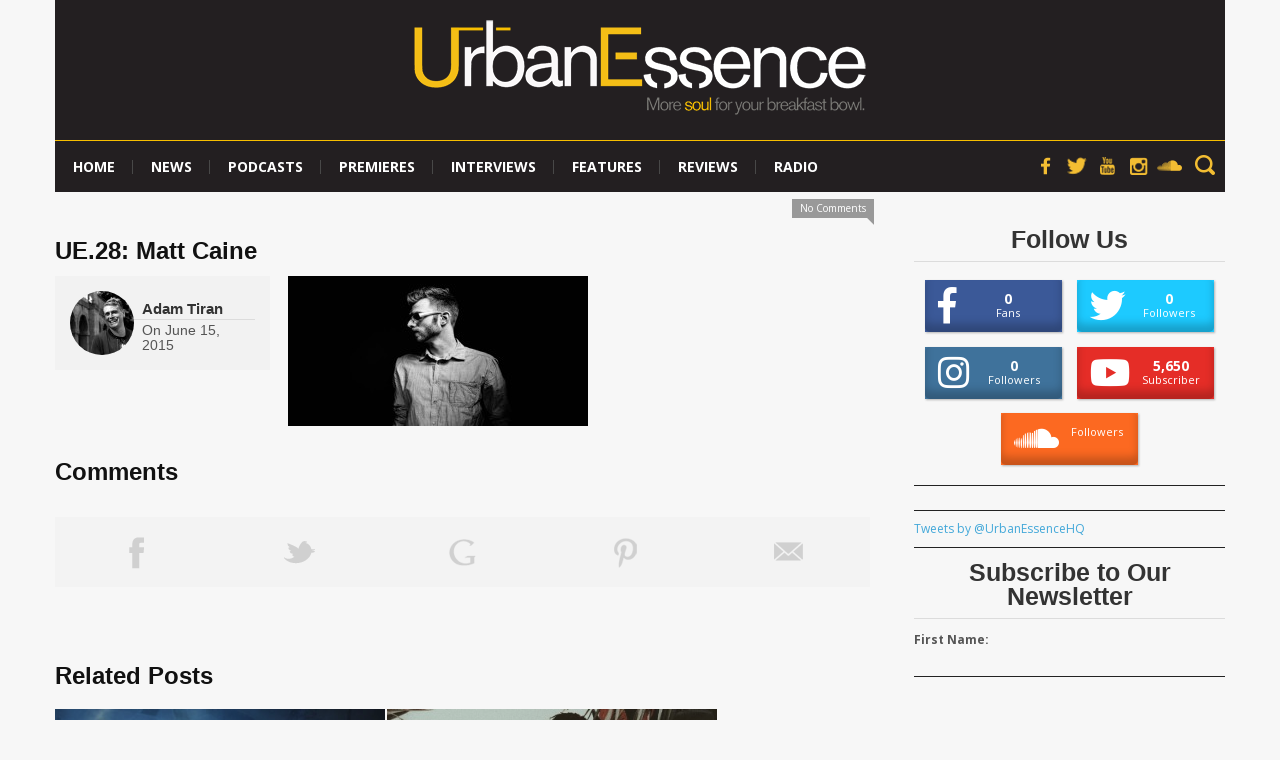

--- FILE ---
content_type: text/html; charset=UTF-8
request_url: http://www.urbanessence.net/podcasts/ue-28-matt-caine/attachment/11357306_1596105080629715_7072920638678035869_o/
body_size: 14849
content:
<!DOCTYPE html>
<!--[if IE 6]>
<html id="ie6" lang="en-US">
<![endif]-->
<!--[if IE 7]>
<html id="ie7" lang="en-US">
<![endif]-->
<!--[if IE 8]>
<html id="ie8" lang="en-US">
<![endif]-->
<!--[if !(IE 6) | !(IE 7) | !(IE 8)  ]><!-->
<html lang="en-US">
<!--<![endif]-->
<head>
<!-- Basic Page Needs
  ================================================== -->
<meta http-equiv="Content-Type" content="text/html; charset=UTF-8" />


    <!-- Embed Google Web Fonts Via API -->
    <script type="text/javascript">
          WebFontConfig = {
            google: { families: [
                    "Droid Sans::cyrillic,latin",
                    "Droid Sans::cyrillic,latin",
                    "Open Sans::cyrillic,latin",
                    "Droid Sans::cyrillic,latin",
                    "Droid Sans::cyrillic,latin"] }
          };
          (function() {
            var wf = document.createElement('script');
            wf.src = ('https:' == document.location.protocol ? 'https' : 'http') +
                '://ajax.googleapis.com/ajax/libs/webfont/1/webfont.js';
            wf.type = 'text/javascript';
            wf.async = 'true';
            var s = document.getElementsByTagName('script')[0];
            s.parentNode.insertBefore(wf, s);
          })();
    </script>

<!--Site Layout -->
<meta name='robots' content='index, follow, max-image-preview:large, max-snippet:-1, max-video-preview:-1' />
	<style>img:is([sizes="auto" i], [sizes^="auto," i]) { contain-intrinsic-size: 3000px 1500px }</style>
	
	<!-- This site is optimized with the Yoast SEO plugin v24.9 - https://yoast.com/wordpress/plugins/seo/ -->
	<title>UE.28: Matt Caine</title>
	<link rel="canonical" href="http://www.urbanessence.net/podcasts/ue-28-matt-caine/attachment/11357306_1596105080629715_7072920638678035869_o/" />
	<meta property="og:locale" content="en_US" />
	<meta property="og:type" content="article" />
	<meta property="og:title" content="UE.28: Matt Caine" />
	<meta property="og:description" content="CommentsRead More" />
	<meta property="og:url" content="http://www.urbanessence.net/podcasts/ue-28-matt-caine/attachment/11357306_1596105080629715_7072920638678035869_o/" />
	<meta property="article:publisher" content="https://www.facebook.com/urbanessencemusic" />
	<meta property="og:image" content="http://www.urbanessence.net/podcasts/ue-28-matt-caine/attachment/11357306_1596105080629715_7072920638678035869_o" />
	<meta property="og:image:width" content="650" />
	<meta property="og:image:height" content="325" />
	<meta property="og:image:type" content="image/jpeg" />
	<meta name="twitter:card" content="summary_large_image" />
	<meta name="twitter:site" content="@UrbanEssenceHQ" />
	<script type="application/ld+json" class="yoast-schema-graph">{"@context":"https://schema.org","@graph":[{"@type":"WebPage","@id":"http://www.urbanessence.net/podcasts/ue-28-matt-caine/attachment/11357306_1596105080629715_7072920638678035869_o/","url":"http://www.urbanessence.net/podcasts/ue-28-matt-caine/attachment/11357306_1596105080629715_7072920638678035869_o/","name":"UE.28: Matt Caine","isPartOf":{"@id":"http://www.urbanessence.net/#website"},"primaryImageOfPage":{"@id":"http://www.urbanessence.net/podcasts/ue-28-matt-caine/attachment/11357306_1596105080629715_7072920638678035869_o/#primaryimage"},"image":{"@id":"http://www.urbanessence.net/podcasts/ue-28-matt-caine/attachment/11357306_1596105080629715_7072920638678035869_o/#primaryimage"},"thumbnailUrl":"http://www.urbanessence.net/wp-content/uploads/2015/06/11357306_1596105080629715_7072920638678035869_o.jpg","datePublished":"2015-06-15T21:17:18+00:00","breadcrumb":{"@id":"http://www.urbanessence.net/podcasts/ue-28-matt-caine/attachment/11357306_1596105080629715_7072920638678035869_o/#breadcrumb"},"inLanguage":"en-US","potentialAction":[{"@type":"ReadAction","target":["http://www.urbanessence.net/podcasts/ue-28-matt-caine/attachment/11357306_1596105080629715_7072920638678035869_o/"]}]},{"@type":"ImageObject","inLanguage":"en-US","@id":"http://www.urbanessence.net/podcasts/ue-28-matt-caine/attachment/11357306_1596105080629715_7072920638678035869_o/#primaryimage","url":"http://www.urbanessence.net/wp-content/uploads/2015/06/11357306_1596105080629715_7072920638678035869_o.jpg","contentUrl":"http://www.urbanessence.net/wp-content/uploads/2015/06/11357306_1596105080629715_7072920638678035869_o.jpg","width":650,"height":325},{"@type":"BreadcrumbList","@id":"http://www.urbanessence.net/podcasts/ue-28-matt-caine/attachment/11357306_1596105080629715_7072920638678035869_o/#breadcrumb","itemListElement":[{"@type":"ListItem","position":1,"name":"Urban Essence","item":"http://www.urbanessence.net/"},{"@type":"ListItem","position":2,"name":"UE.28: Matt Caine","item":"http://www.urbanessence.net/podcasts/ue-28-matt-caine/"},{"@type":"ListItem","position":3,"name":"UE.28: Matt Caine"}]},{"@type":"WebSite","@id":"http://www.urbanessence.net/#website","url":"http://www.urbanessence.net/","name":"","description":"","potentialAction":[{"@type":"SearchAction","target":{"@type":"EntryPoint","urlTemplate":"http://www.urbanessence.net/?s={search_term_string}"},"query-input":{"@type":"PropertyValueSpecification","valueRequired":true,"valueName":"search_term_string"}}],"inLanguage":"en-US"}]}</script>
	<!-- / Yoast SEO plugin. -->


<link rel='dns-prefetch' href='//fonts.googleapis.com' />
<link rel="alternate" type="application/rss+xml" title=" &raquo; Feed" href="http://www.urbanessence.net/feed/" />
<link rel="alternate" type="application/rss+xml" title=" &raquo; Comments Feed" href="http://www.urbanessence.net/comments/feed/" />
<script type="text/javascript" id="wpp-js" src="http://www.urbanessence.net/wp-content/plugins/wordpress-popular-posts/assets/js/wpp.min.js?ver=7.3.1" data-sampling="0" data-sampling-rate="100" data-api-url="http://www.urbanessence.net/wp-json/wordpress-popular-posts" data-post-id="2844" data-token="6bd1bf9adf" data-lang="0" data-debug="0"></script>
<link rel="alternate" type="application/rss+xml" title=" &raquo; UE.28: Matt Caine Comments Feed" href="http://www.urbanessence.net/podcasts/ue-28-matt-caine/attachment/11357306_1596105080629715_7072920638678035869_o/feed/" />
<script type="text/javascript">
/* <![CDATA[ */
window._wpemojiSettings = {"baseUrl":"https:\/\/s.w.org\/images\/core\/emoji\/16.0.1\/72x72\/","ext":".png","svgUrl":"https:\/\/s.w.org\/images\/core\/emoji\/16.0.1\/svg\/","svgExt":".svg","source":{"concatemoji":"http:\/\/www.urbanessence.net\/wp-includes\/js\/wp-emoji-release.min.js?ver=6.8.3"}};
/*! This file is auto-generated */
!function(s,n){var o,i,e;function c(e){try{var t={supportTests:e,timestamp:(new Date).valueOf()};sessionStorage.setItem(o,JSON.stringify(t))}catch(e){}}function p(e,t,n){e.clearRect(0,0,e.canvas.width,e.canvas.height),e.fillText(t,0,0);var t=new Uint32Array(e.getImageData(0,0,e.canvas.width,e.canvas.height).data),a=(e.clearRect(0,0,e.canvas.width,e.canvas.height),e.fillText(n,0,0),new Uint32Array(e.getImageData(0,0,e.canvas.width,e.canvas.height).data));return t.every(function(e,t){return e===a[t]})}function u(e,t){e.clearRect(0,0,e.canvas.width,e.canvas.height),e.fillText(t,0,0);for(var n=e.getImageData(16,16,1,1),a=0;a<n.data.length;a++)if(0!==n.data[a])return!1;return!0}function f(e,t,n,a){switch(t){case"flag":return n(e,"\ud83c\udff3\ufe0f\u200d\u26a7\ufe0f","\ud83c\udff3\ufe0f\u200b\u26a7\ufe0f")?!1:!n(e,"\ud83c\udde8\ud83c\uddf6","\ud83c\udde8\u200b\ud83c\uddf6")&&!n(e,"\ud83c\udff4\udb40\udc67\udb40\udc62\udb40\udc65\udb40\udc6e\udb40\udc67\udb40\udc7f","\ud83c\udff4\u200b\udb40\udc67\u200b\udb40\udc62\u200b\udb40\udc65\u200b\udb40\udc6e\u200b\udb40\udc67\u200b\udb40\udc7f");case"emoji":return!a(e,"\ud83e\udedf")}return!1}function g(e,t,n,a){var r="undefined"!=typeof WorkerGlobalScope&&self instanceof WorkerGlobalScope?new OffscreenCanvas(300,150):s.createElement("canvas"),o=r.getContext("2d",{willReadFrequently:!0}),i=(o.textBaseline="top",o.font="600 32px Arial",{});return e.forEach(function(e){i[e]=t(o,e,n,a)}),i}function t(e){var t=s.createElement("script");t.src=e,t.defer=!0,s.head.appendChild(t)}"undefined"!=typeof Promise&&(o="wpEmojiSettingsSupports",i=["flag","emoji"],n.supports={everything:!0,everythingExceptFlag:!0},e=new Promise(function(e){s.addEventListener("DOMContentLoaded",e,{once:!0})}),new Promise(function(t){var n=function(){try{var e=JSON.parse(sessionStorage.getItem(o));if("object"==typeof e&&"number"==typeof e.timestamp&&(new Date).valueOf()<e.timestamp+604800&&"object"==typeof e.supportTests)return e.supportTests}catch(e){}return null}();if(!n){if("undefined"!=typeof Worker&&"undefined"!=typeof OffscreenCanvas&&"undefined"!=typeof URL&&URL.createObjectURL&&"undefined"!=typeof Blob)try{var e="postMessage("+g.toString()+"("+[JSON.stringify(i),f.toString(),p.toString(),u.toString()].join(",")+"));",a=new Blob([e],{type:"text/javascript"}),r=new Worker(URL.createObjectURL(a),{name:"wpTestEmojiSupports"});return void(r.onmessage=function(e){c(n=e.data),r.terminate(),t(n)})}catch(e){}c(n=g(i,f,p,u))}t(n)}).then(function(e){for(var t in e)n.supports[t]=e[t],n.supports.everything=n.supports.everything&&n.supports[t],"flag"!==t&&(n.supports.everythingExceptFlag=n.supports.everythingExceptFlag&&n.supports[t]);n.supports.everythingExceptFlag=n.supports.everythingExceptFlag&&!n.supports.flag,n.DOMReady=!1,n.readyCallback=function(){n.DOMReady=!0}}).then(function(){return e}).then(function(){var e;n.supports.everything||(n.readyCallback(),(e=n.source||{}).concatemoji?t(e.concatemoji):e.wpemoji&&e.twemoji&&(t(e.twemoji),t(e.wpemoji)))}))}((window,document),window._wpemojiSettings);
/* ]]> */
</script>
<link rel='stylesheet' id='flick-css' href='http://www.urbanessence.net/wp-content/plugins/mailchimp/assets/css/flick/flick.css?ver=1.7.0' type='text/css' media='all' />
<link rel='stylesheet' id='mailchimp_sf_main_css-css' href='http://www.urbanessence.net/?mcsf_action=main_css&#038;ver=1.7.0' type='text/css' media='all' />
<style id='wp-emoji-styles-inline-css' type='text/css'>

	img.wp-smiley, img.emoji {
		display: inline !important;
		border: none !important;
		box-shadow: none !important;
		height: 1em !important;
		width: 1em !important;
		margin: 0 0.07em !important;
		vertical-align: -0.1em !important;
		background: none !important;
		padding: 0 !important;
	}
</style>
<link rel='stylesheet' id='wp-block-library-css' href='http://www.urbanessence.net/wp-includes/css/dist/block-library/style.min.css?ver=6.8.3' type='text/css' media='all' />
<style id='classic-theme-styles-inline-css' type='text/css'>
/*! This file is auto-generated */
.wp-block-button__link{color:#fff;background-color:#32373c;border-radius:9999px;box-shadow:none;text-decoration:none;padding:calc(.667em + 2px) calc(1.333em + 2px);font-size:1.125em}.wp-block-file__button{background:#32373c;color:#fff;text-decoration:none}
</style>
<style id='global-styles-inline-css' type='text/css'>
:root{--wp--preset--aspect-ratio--square: 1;--wp--preset--aspect-ratio--4-3: 4/3;--wp--preset--aspect-ratio--3-4: 3/4;--wp--preset--aspect-ratio--3-2: 3/2;--wp--preset--aspect-ratio--2-3: 2/3;--wp--preset--aspect-ratio--16-9: 16/9;--wp--preset--aspect-ratio--9-16: 9/16;--wp--preset--color--black: #000000;--wp--preset--color--cyan-bluish-gray: #abb8c3;--wp--preset--color--white: #ffffff;--wp--preset--color--pale-pink: #f78da7;--wp--preset--color--vivid-red: #cf2e2e;--wp--preset--color--luminous-vivid-orange: #ff6900;--wp--preset--color--luminous-vivid-amber: #fcb900;--wp--preset--color--light-green-cyan: #7bdcb5;--wp--preset--color--vivid-green-cyan: #00d084;--wp--preset--color--pale-cyan-blue: #8ed1fc;--wp--preset--color--vivid-cyan-blue: #0693e3;--wp--preset--color--vivid-purple: #9b51e0;--wp--preset--gradient--vivid-cyan-blue-to-vivid-purple: linear-gradient(135deg,rgba(6,147,227,1) 0%,rgb(155,81,224) 100%);--wp--preset--gradient--light-green-cyan-to-vivid-green-cyan: linear-gradient(135deg,rgb(122,220,180) 0%,rgb(0,208,130) 100%);--wp--preset--gradient--luminous-vivid-amber-to-luminous-vivid-orange: linear-gradient(135deg,rgba(252,185,0,1) 0%,rgba(255,105,0,1) 100%);--wp--preset--gradient--luminous-vivid-orange-to-vivid-red: linear-gradient(135deg,rgba(255,105,0,1) 0%,rgb(207,46,46) 100%);--wp--preset--gradient--very-light-gray-to-cyan-bluish-gray: linear-gradient(135deg,rgb(238,238,238) 0%,rgb(169,184,195) 100%);--wp--preset--gradient--cool-to-warm-spectrum: linear-gradient(135deg,rgb(74,234,220) 0%,rgb(151,120,209) 20%,rgb(207,42,186) 40%,rgb(238,44,130) 60%,rgb(251,105,98) 80%,rgb(254,248,76) 100%);--wp--preset--gradient--blush-light-purple: linear-gradient(135deg,rgb(255,206,236) 0%,rgb(152,150,240) 100%);--wp--preset--gradient--blush-bordeaux: linear-gradient(135deg,rgb(254,205,165) 0%,rgb(254,45,45) 50%,rgb(107,0,62) 100%);--wp--preset--gradient--luminous-dusk: linear-gradient(135deg,rgb(255,203,112) 0%,rgb(199,81,192) 50%,rgb(65,88,208) 100%);--wp--preset--gradient--pale-ocean: linear-gradient(135deg,rgb(255,245,203) 0%,rgb(182,227,212) 50%,rgb(51,167,181) 100%);--wp--preset--gradient--electric-grass: linear-gradient(135deg,rgb(202,248,128) 0%,rgb(113,206,126) 100%);--wp--preset--gradient--midnight: linear-gradient(135deg,rgb(2,3,129) 0%,rgb(40,116,252) 100%);--wp--preset--font-size--small: 13px;--wp--preset--font-size--medium: 20px;--wp--preset--font-size--large: 36px;--wp--preset--font-size--x-large: 42px;--wp--preset--spacing--20: 0.44rem;--wp--preset--spacing--30: 0.67rem;--wp--preset--spacing--40: 1rem;--wp--preset--spacing--50: 1.5rem;--wp--preset--spacing--60: 2.25rem;--wp--preset--spacing--70: 3.38rem;--wp--preset--spacing--80: 5.06rem;--wp--preset--shadow--natural: 6px 6px 9px rgba(0, 0, 0, 0.2);--wp--preset--shadow--deep: 12px 12px 50px rgba(0, 0, 0, 0.4);--wp--preset--shadow--sharp: 6px 6px 0px rgba(0, 0, 0, 0.2);--wp--preset--shadow--outlined: 6px 6px 0px -3px rgba(255, 255, 255, 1), 6px 6px rgba(0, 0, 0, 1);--wp--preset--shadow--crisp: 6px 6px 0px rgba(0, 0, 0, 1);}:where(.is-layout-flex){gap: 0.5em;}:where(.is-layout-grid){gap: 0.5em;}body .is-layout-flex{display: flex;}.is-layout-flex{flex-wrap: wrap;align-items: center;}.is-layout-flex > :is(*, div){margin: 0;}body .is-layout-grid{display: grid;}.is-layout-grid > :is(*, div){margin: 0;}:where(.wp-block-columns.is-layout-flex){gap: 2em;}:where(.wp-block-columns.is-layout-grid){gap: 2em;}:where(.wp-block-post-template.is-layout-flex){gap: 1.25em;}:where(.wp-block-post-template.is-layout-grid){gap: 1.25em;}.has-black-color{color: var(--wp--preset--color--black) !important;}.has-cyan-bluish-gray-color{color: var(--wp--preset--color--cyan-bluish-gray) !important;}.has-white-color{color: var(--wp--preset--color--white) !important;}.has-pale-pink-color{color: var(--wp--preset--color--pale-pink) !important;}.has-vivid-red-color{color: var(--wp--preset--color--vivid-red) !important;}.has-luminous-vivid-orange-color{color: var(--wp--preset--color--luminous-vivid-orange) !important;}.has-luminous-vivid-amber-color{color: var(--wp--preset--color--luminous-vivid-amber) !important;}.has-light-green-cyan-color{color: var(--wp--preset--color--light-green-cyan) !important;}.has-vivid-green-cyan-color{color: var(--wp--preset--color--vivid-green-cyan) !important;}.has-pale-cyan-blue-color{color: var(--wp--preset--color--pale-cyan-blue) !important;}.has-vivid-cyan-blue-color{color: var(--wp--preset--color--vivid-cyan-blue) !important;}.has-vivid-purple-color{color: var(--wp--preset--color--vivid-purple) !important;}.has-black-background-color{background-color: var(--wp--preset--color--black) !important;}.has-cyan-bluish-gray-background-color{background-color: var(--wp--preset--color--cyan-bluish-gray) !important;}.has-white-background-color{background-color: var(--wp--preset--color--white) !important;}.has-pale-pink-background-color{background-color: var(--wp--preset--color--pale-pink) !important;}.has-vivid-red-background-color{background-color: var(--wp--preset--color--vivid-red) !important;}.has-luminous-vivid-orange-background-color{background-color: var(--wp--preset--color--luminous-vivid-orange) !important;}.has-luminous-vivid-amber-background-color{background-color: var(--wp--preset--color--luminous-vivid-amber) !important;}.has-light-green-cyan-background-color{background-color: var(--wp--preset--color--light-green-cyan) !important;}.has-vivid-green-cyan-background-color{background-color: var(--wp--preset--color--vivid-green-cyan) !important;}.has-pale-cyan-blue-background-color{background-color: var(--wp--preset--color--pale-cyan-blue) !important;}.has-vivid-cyan-blue-background-color{background-color: var(--wp--preset--color--vivid-cyan-blue) !important;}.has-vivid-purple-background-color{background-color: var(--wp--preset--color--vivid-purple) !important;}.has-black-border-color{border-color: var(--wp--preset--color--black) !important;}.has-cyan-bluish-gray-border-color{border-color: var(--wp--preset--color--cyan-bluish-gray) !important;}.has-white-border-color{border-color: var(--wp--preset--color--white) !important;}.has-pale-pink-border-color{border-color: var(--wp--preset--color--pale-pink) !important;}.has-vivid-red-border-color{border-color: var(--wp--preset--color--vivid-red) !important;}.has-luminous-vivid-orange-border-color{border-color: var(--wp--preset--color--luminous-vivid-orange) !important;}.has-luminous-vivid-amber-border-color{border-color: var(--wp--preset--color--luminous-vivid-amber) !important;}.has-light-green-cyan-border-color{border-color: var(--wp--preset--color--light-green-cyan) !important;}.has-vivid-green-cyan-border-color{border-color: var(--wp--preset--color--vivid-green-cyan) !important;}.has-pale-cyan-blue-border-color{border-color: var(--wp--preset--color--pale-cyan-blue) !important;}.has-vivid-cyan-blue-border-color{border-color: var(--wp--preset--color--vivid-cyan-blue) !important;}.has-vivid-purple-border-color{border-color: var(--wp--preset--color--vivid-purple) !important;}.has-vivid-cyan-blue-to-vivid-purple-gradient-background{background: var(--wp--preset--gradient--vivid-cyan-blue-to-vivid-purple) !important;}.has-light-green-cyan-to-vivid-green-cyan-gradient-background{background: var(--wp--preset--gradient--light-green-cyan-to-vivid-green-cyan) !important;}.has-luminous-vivid-amber-to-luminous-vivid-orange-gradient-background{background: var(--wp--preset--gradient--luminous-vivid-amber-to-luminous-vivid-orange) !important;}.has-luminous-vivid-orange-to-vivid-red-gradient-background{background: var(--wp--preset--gradient--luminous-vivid-orange-to-vivid-red) !important;}.has-very-light-gray-to-cyan-bluish-gray-gradient-background{background: var(--wp--preset--gradient--very-light-gray-to-cyan-bluish-gray) !important;}.has-cool-to-warm-spectrum-gradient-background{background: var(--wp--preset--gradient--cool-to-warm-spectrum) !important;}.has-blush-light-purple-gradient-background{background: var(--wp--preset--gradient--blush-light-purple) !important;}.has-blush-bordeaux-gradient-background{background: var(--wp--preset--gradient--blush-bordeaux) !important;}.has-luminous-dusk-gradient-background{background: var(--wp--preset--gradient--luminous-dusk) !important;}.has-pale-ocean-gradient-background{background: var(--wp--preset--gradient--pale-ocean) !important;}.has-electric-grass-gradient-background{background: var(--wp--preset--gradient--electric-grass) !important;}.has-midnight-gradient-background{background: var(--wp--preset--gradient--midnight) !important;}.has-small-font-size{font-size: var(--wp--preset--font-size--small) !important;}.has-medium-font-size{font-size: var(--wp--preset--font-size--medium) !important;}.has-large-font-size{font-size: var(--wp--preset--font-size--large) !important;}.has-x-large-font-size{font-size: var(--wp--preset--font-size--x-large) !important;}
:where(.wp-block-post-template.is-layout-flex){gap: 1.25em;}:where(.wp-block-post-template.is-layout-grid){gap: 1.25em;}
:where(.wp-block-columns.is-layout-flex){gap: 2em;}:where(.wp-block-columns.is-layout-grid){gap: 2em;}
:root :where(.wp-block-pullquote){font-size: 1.5em;line-height: 1.6;}
</style>
<link rel='stylesheet' id='fontawesome-five-css-css' href='http://www.urbanessence.net/wp-content/plugins/accesspress-social-counter/css/fontawesome-all.css?ver=1.9.2' type='text/css' media='all' />
<link rel='stylesheet' id='apsc-frontend-css-css' href='http://www.urbanessence.net/wp-content/plugins/accesspress-social-counter/css/frontend.css?ver=1.9.2' type='text/css' media='all' />
<link rel='stylesheet' id='st-widget-css' href='http://www.urbanessence.net/wp-content/plugins/share-this/css/style.css?ver=6.8.3' type='text/css' media='all' />
<link rel='stylesheet' id='googlefonts-css' href='http://fonts.googleapis.com/css?family=Open+Sans:400|Open+Sans:300,300italic,400,400italic,600,600italic,700,700italic,800,800italic&subset=latin' type='text/css' media='all' />
<link rel='stylesheet' id='bigger-picture-css' href='http://www.urbanessence.net/wp-content/plugins/youtube-channel/assets/lib/bigger-picture/css/bigger-picture.min.css?ver=3.25.2' type='text/css' media='all' />
<link rel='stylesheet' id='youtube-channel-css' href='http://www.urbanessence.net/wp-content/plugins/youtube-channel/assets/css/youtube-channel.min.css?ver=3.25.2' type='text/css' media='all' />
<link rel='stylesheet' id='mc4wp-form-themes-css' href='http://www.urbanessence.net/wp-content/plugins/mailchimp-for-wp/assets/css/form-themes.css?ver=4.10.3' type='text/css' media='all' />
<link rel='stylesheet' id='wordpress-popular-posts-css-css' href='http://www.urbanessence.net/wp-content/plugins/wordpress-popular-posts/assets/css/wpp.css?ver=7.3.1' type='text/css' media='all' />
<link rel='stylesheet' id='parent-style-css' href='http://www.urbanessence.net/wp-content/themes/extranews/style.css?ver=6.8.3' type='text/css' media='all' />
<link rel='stylesheet' id='child-style-css' href='http://www.urbanessence.net/wp-content/themes/extranews-child/style.css?ver=6.8.3' type='text/css' media='all' />
<!--[if IE 7]>
<link rel='stylesheet' id='ie7-css' href='http://www.urbanessence.net/wp-content/themes/extranews/css/ie7.css?ver=ie7' type='text/css' media='all' />
<![endif]-->
<!--[if IE 8]>
<link rel='stylesheet' id='ie8-css' href='http://www.urbanessence.net/wp-content/themes/extranews/css/ie8.css?ver=ie8' type='text/css' media='all' />
<![endif]-->
<link rel='stylesheet' id='style-css' href='http://www.urbanessence.net/wp-content/themes/extranews-child/style.css?ver=6.8.3' type='text/css' media='all' />
<style id='style-inline-css' type='text/css'>


/***************Top Margin *******************/
.logo h1 { padding-bottom:35px;
}

.logo h1 { padding-top:35px;
}

/*******************BG Image*******************/
body {

background-repeat:repeat;
background-position:center top;
}
/*******************BG Color*******************/
body {
background-color:#f7f7f7;
}

/*******************Layout Mode*******************/



/****************Button Colors***********************/

.button:hover, a.button:hover, span.more-link a:hover, .cancel-reply p a:hover {

background:#333333!important;
color:#fff;
}

.button, a.button, span.more-link a.more-link, #footer .button, #footer a.button, #footer span.more-link a.more-link, .cancel-reply p a {

background:#f7be00;
color:#fff;
}
.summary, .rating.stars, .rating.points, .rating.percent, .scorebar,
.categories a:hover, .tagcloud a, .single .categories a, .single .sidebar .categories a:hover,
.tabswrap ul.tabs li a.active, .tabswrap ul.tabs li a:hover, #footer .tabswrap ul.tabs li a:hover, #footer .tabswrap ul.tabs li a.active, .sf-menu li a:hover, .sf-menu li.sfHover a,
.pagination a.button.share:hover, #commentsubmit #submit, #cancel-comment-reply-link  {
background:#f7be00;
color:#fff !important;
}

blockquote, .tabswrap .tabpost a:hover, .articleinner h2 a:hover, span.date a:hover {
color:#f7be00 !important;
}

h3.pagetitle, h1.pagetitle, .pagetitlewrap span.description {
border-color:#f7be00;
}

/****************Link Colors***********************/
p a, a {
color:#43A8D9;
}

h1 a:hover, h2 a:hover, h3 a:hover, h4 a:hover, h5 a:hover, p a:hover,
#footer h1 a:hover, #footer h2 a:hover, #footer h3 a:hover, #footer h3 a:hover, #footer h4 a:hover, #footer h5 a:hover, a:hover, #footer a:hover, .blogpost h2 a:hover, .blogpost .smalldetails a:hover {
color:#f7be00;
}

/****************Selection Colors***********************/
::-moz-selection {
background:#f7be00; color:#fff;
}

::selection {
background:#f7be00; color:#fff;
}

::selection {
background:#f7be00; color:#fff;
}

.recent-project:hover {
border-color:#f7be00 !important;
}
/***************Typographic User Values *********************************/

h1, h2, h1 a, h2 a, .blogpost h2 a, h3, .ag_projects_widget h3, h3 a, .aj_projects_widget h3 a, .ajax-select ul.sf-menu a, .pagination .button, .nivo-caption h3.title {
font-family:"Helvetica", arial, sans-serif;font-weight: bold;text-transform:none;
}

h5, h5 a, .widget h3, .widget h2, .widget h4, .reviewbox h4, .reviewbox .score span, .ajax-select a#news_select, .authorposts h4, .widget h4.widget-title {
font-family:"Helvetica", arial, sans-serif;font-weight: bold;text-transform:none !important;
}

h4, h4 a, .footer .note h4, .footer h4.subheadline, .newspost h4, .paginationbutton .button, .articleinner h2.indextitle, .widget .articleinner h2.indextitle, .articleinner h2.indextitle a, .widget artileinner h2.indextitle a {
font-family:"Helvetica", arial, sans-serif;;font-weight: bold !important;text-transform:none !important;
}

.sf-menu a, .ajax-select ul.sf-menu li li a  {
font-family:"Open Sans", arial, sans-serif;font-weight:normal;text-transform:none;
font-size:13px;
}

body, input, p, ul, ol, .button, .ui-tabs-vertical .ui-tabs-nav li a span.text,
.footer p, .footer ul, .footer ol, .footer.button, .credits p,
.credits ul, .credits ol, .credits.button, .footer textarea, .footer input, .testimonial p,
.contactsubmit label, .contactsubmit input[type=text], .contactsubmit textarea, h2 span.date, .articleinner h1,
.articleinner h2, .articleinner h3, .articleinner h4, .articleinner h5, .articleinner h6, .nivo-caption h1,
.nivo-caption h2, .nivo-caption h3, .nivo-caption h4, .nivo-caption h5, .nivo-caption h6, .nivo-caption h1 a,
.nivo-caption h2 a, .nivo-caption h3 a, .nivo-caption h4 a, .nivo-caption h5 a, .nivo-caption h6 a,
#cancel-comment-reply-link {
font-family:"Arial", arial, sans-serif;font-weight:normal;text-transform:none;
}


</style>
<style id='akismet-widget-style-inline-css' type='text/css'>

			.a-stats {
				--akismet-color-mid-green: #357b49;
				--akismet-color-white: #fff;
				--akismet-color-light-grey: #f6f7f7;

				max-width: 350px;
				width: auto;
			}

			.a-stats * {
				all: unset;
				box-sizing: border-box;
			}

			.a-stats strong {
				font-weight: 600;
			}

			.a-stats a.a-stats__link,
			.a-stats a.a-stats__link:visited,
			.a-stats a.a-stats__link:active {
				background: var(--akismet-color-mid-green);
				border: none;
				box-shadow: none;
				border-radius: 8px;
				color: var(--akismet-color-white);
				cursor: pointer;
				display: block;
				font-family: -apple-system, BlinkMacSystemFont, 'Segoe UI', 'Roboto', 'Oxygen-Sans', 'Ubuntu', 'Cantarell', 'Helvetica Neue', sans-serif;
				font-weight: 500;
				padding: 12px;
				text-align: center;
				text-decoration: none;
				transition: all 0.2s ease;
			}

			/* Extra specificity to deal with TwentyTwentyOne focus style */
			.widget .a-stats a.a-stats__link:focus {
				background: var(--akismet-color-mid-green);
				color: var(--akismet-color-white);
				text-decoration: none;
			}

			.a-stats a.a-stats__link:hover {
				filter: brightness(110%);
				box-shadow: 0 4px 12px rgba(0, 0, 0, 0.06), 0 0 2px rgba(0, 0, 0, 0.16);
			}

			.a-stats .count {
				color: var(--akismet-color-white);
				display: block;
				font-size: 1.5em;
				line-height: 1.4;
				padding: 0 13px;
				white-space: nowrap;
			}
		
</style>
<link rel='stylesheet' id='popular-widget-css' href='http://www.urbanessence.net/wp-content/plugins/popular-widget/_css/pop-widget.css?ver=1.7.0' type='text/css' media='all' />
<script type="text/javascript" src="http://www.urbanessence.net/wp-includes/js/jquery/jquery.min.js?ver=3.7.1" id="jquery-core-js"></script>
<script type="text/javascript" src="http://www.urbanessence.net/wp-includes/js/jquery/jquery-migrate.min.js?ver=3.4.1" id="jquery-migrate-js"></script>
<script type="text/javascript" src="http://www.urbanessence.net/wp-content/themes/extranews/js/modernizr.custom.js?ver=2.5.3" id="modernizr-js"></script>
<link rel="https://api.w.org/" href="http://www.urbanessence.net/wp-json/" /><link rel="alternate" title="JSON" type="application/json" href="http://www.urbanessence.net/wp-json/wp/v2/media/2844" /><link rel="EditURI" type="application/rsd+xml" title="RSD" href="http://www.urbanessence.net/xmlrpc.php?rsd" />
<meta name="generator" content="WordPress 6.8.3" />
<link rel='shortlink' href='http://www.urbanessence.net/?p=2844' />
<link rel="alternate" title="oEmbed (JSON)" type="application/json+oembed" href="http://www.urbanessence.net/wp-json/oembed/1.0/embed?url=http%3A%2F%2Fwww.urbanessence.net%2Fpodcasts%2Fue-28-matt-caine%2Fattachment%2F11357306_1596105080629715_7072920638678035869_o%2F" />
<link rel="alternate" title="oEmbed (XML)" type="text/xml+oembed" href="http://www.urbanessence.net/wp-json/oembed/1.0/embed?url=http%3A%2F%2Fwww.urbanessence.net%2Fpodcasts%2Fue-28-matt-caine%2Fattachment%2F11357306_1596105080629715_7072920638678035869_o%2F&#038;format=xml" />
<meta property="fb:app_id" content="455484757880545"/><script type="text/javascript">
	jQuery(function($) {
		$('.date-pick').each(function() {
			var format = $(this).data('format') || 'mm/dd/yyyy';
			format = format.replace(/yyyy/i, 'yy');
			$(this).datepicker({
				autoFocusNextInput: true,
				constrainInput: false,
				changeMonth: true,
				changeYear: true,
				beforeShow: function(input, inst) { $('#ui-datepicker-div').addClass('show'); },
				dateFormat: format.toLowerCase(),
			});
		});
		d = new Date();
		$('.birthdate-pick').each(function() {
			var format = $(this).data('format') || 'mm/dd';
			format = format.replace(/yyyy/i, 'yy');
			$(this).datepicker({
				autoFocusNextInput: true,
				constrainInput: false,
				changeMonth: true,
				changeYear: false,
				minDate: new Date(d.getFullYear(), 1-1, 1),
				maxDate: new Date(d.getFullYear(), 12-1, 31),
				beforeShow: function(input, inst) { $('#ui-datepicker-div').removeClass('show'); },
				dateFormat: format.toLowerCase(),
			});

		});

	});
</script>
<script charset="utf-8" type="text/javascript">var switchTo5x=true;</script><script charset="utf-8" type="text/javascript" src="http://w.sharethis.com/button/buttons.js"></script><script type="text/javascript">stLight.options({publisher:'a8a7f356-9507-46df-9c87-3e971bd3247e'});var st_type='wordpress3.5.1';</script><style type='text/css' media='screen'>
	body{ font-family:"Open Sans", arial, sans-serif;}
	.contact #content {
 font-family: 'Open Sans', arial, serif;
font-weight:400;
font-size:18px;
}
</style>
<!-- fonts delivered by Wordpress Google Fonts, a plugin by Adrian3.com -->            <style id="wpp-loading-animation-styles">@-webkit-keyframes bgslide{from{background-position-x:0}to{background-position-x:-200%}}@keyframes bgslide{from{background-position-x:0}to{background-position-x:-200%}}.wpp-widget-block-placeholder,.wpp-shortcode-placeholder{margin:0 auto;width:60px;height:3px;background:#dd3737;background:linear-gradient(90deg,#dd3737 0%,#571313 10%,#dd3737 100%);background-size:200% auto;border-radius:3px;-webkit-animation:bgslide 1s infinite linear;animation:bgslide 1s infinite linear}</style>
            <!-- All in one Favicon 4.8 --><link rel="shortcut icon" href="http://www.urbanessence.net//wp-content/uploads/2015/10/favicon.ico" />


<!-- Mobile Specific Metas
  ================================================== -->
<meta name="viewport" content="width=device-width, initial-scale=1, maximum-scale=1"/>
  <script>
	jQuery(document).ready(function(){
		jQuery('.search_button').click(function(){
			jQuery('.search_popup').fadeIn('slow');
			jQuery('.search_popup_overlay').fadeIn('slow');
			
		});
		jQuery('.search_close').click(function(){
			jQuery('.search_popup').fadeOut('slow');
			jQuery('.search_popup_overlay').fadeOut('slow');
		});
		jQuery('.search_popup_overlay').click(function(){
			jQuery('.search_popup').fadeOut('slow');
			jQuery('.search_popup_overlay').fadeOut('slow');
		});
	});
  </script>
  
</head>
<body class="attachment wp-singular attachment-template-default single single-attachment postid-2844 attachmentid-2844 attachment-jpeg wp-theme-extranews wp-child-theme-extranews-child chrome">

<noscript>
  <div class="alert">
    <p>Please enable javascript to view this site.</p>
  </div>
</noscript>

<!-- Preload Images
	================================================== -->
<div id="preloaded-images">
  <!-- Icons -->
  <img src="http://www.urbanessence.net/wp-content/themes/extranews/images/icons/social/e_light.png" width="1" height="1" alt="Image" />
  <img src="http://www.urbanessence.net/wp-content/themes/extranews/images/icons/social/fb_light.png" width="1" height="1" alt="Image" />
  <img src="http://www.urbanessence.net/wp-content/themes/extranews/images/icons/social/g_light.png" width="1" height="1" alt="Image" />
  <img src="http://www.urbanessence.net/wp-content/themes/extranews/images/icons/social/p_light.png" width="1" height="1" alt="Image" />
  <img src="http://www.urbanessence.net/wp-content/themes/extranews/images/icons/social/tw_light.png" width="1" height="1" alt="Image" />
  <!-- Slider Elements -->
  <img src="http://www.urbanessence.net/wp-content/themes/extranews/images/linebg-fade.png" width="1" height="1" alt="Image" />
  <img src="http://www.urbanessence.net/wp-content/themes/extranews/images/75black.png" width="1" height="1" alt="Image" />
  <!--Loading Images -->
  <img src="http://www.urbanessence.net/wp-content/themes/extranews/images/loading.gif" width="1" height="1" alt="Image" />
  <img src="http://www.urbanessence.net/wp-content/themes/extranews/images/small-loading.gif" width="1" height="1" alt="Image" />
  <!-- Arrows -->
  <img src="http://www.urbanessence.net/wp-content/themes/extranews/images/stars-over.png" width="1" height="1" alt="Image" />
</div>

<!-- Top Bar
	================================================== -->
 
<!-- Site Container
  ================================================== -->
<div class="sitecontainer container">
<div class="container clearfix navcontainer">
    <div class="logo">
        <h1> <a href="http://www.urbanessence.net">
                        <img src="http://www.urbanessence.net//wp-content/uploads/2013/02/ue-banner-logo.png" alt="" />
                        </a>
        </h1>
    </div>
    <div class="mobileclear"></div>
    <div class="headerwidget">
        <div class="logowidget">
          <div id="text-10" class="widget widget_text">			<div class="textwidget"><script async src="//pagead2.googlesyndication.com/pagead/js/adsbygoogle.js"></script>
<script>
  (adsbygoogle = window.adsbygoogle || []).push({
    google_ad_client: "ca-pub-1601796785048754",
    enable_page_level_ads: true
  });
</script></div>
		</div><div class="clear"></div>        </div>
    </div>
    <div class="clear"></div>
    	<div class="nav"><div class="clear"></div>
        <!--Start Navigation-->
                          <ul id="menu-main-navigation-menu" class="sf-menu"><li id="menu-item-38" class="menu-item menu-item-type-post_type menu-item-object-page menu-item-home menu-item-38"><a href="http://www.urbanessence.net/">Home</a></li>
<li id="menu-item-464" class="menu-item menu-item-type-taxonomy menu-item-object-category menu-item-464"><a href="http://www.urbanessence.net/news/">News</a></li>
<li id="menu-item-465" class="menu-item menu-item-type-taxonomy menu-item-object-category menu-item-465"><a href="http://www.urbanessence.net/podcasts/">Podcasts</a></li>
<li id="menu-item-4456" class="menu-item menu-item-type-taxonomy menu-item-object-category menu-item-4456"><a href="http://www.urbanessence.net/premieres/">Premieres</a></li>
<li id="menu-item-455" class="menu-item menu-item-type-taxonomy menu-item-object-category menu-item-455"><a href="http://www.urbanessence.net/interviews/">Interviews</a></li>
<li id="menu-item-461" class="menu-item menu-item-type-taxonomy menu-item-object-category menu-item-461"><a href="http://www.urbanessence.net/features/">Features</a></li>
<li id="menu-item-454" class="menu-item menu-item-type-taxonomy menu-item-object-category menu-item-454"><a href="http://www.urbanessence.net/reviews/">Reviews</a></li>
<li id="menu-item-4492" class="menu-item menu-item-type-taxonomy menu-item-object-category menu-item-4492"><a href="http://www.urbanessence.net/radio/">Radio</a></li>
</ul>                          <div class="search">
            	<a href="http://facebook.com/urbanessencemusic" target="_blank"><img src="http://www.urbanessence.net/wp-content/themes/extranews-child/images/facebook-icon.png" alt="" /></a>
                <a href="http://twitter.com/urbanessencehq" target="_blank"><img src="http://www.urbanessence.net/wp-content/themes/extranews-child/images/twitter-icon.png" alt="" /></a>
                <a href="https://www.youtube.com/user/urbanessencemusic" target="_blank"><img src="http://www.urbanessence.net/wp-content/themes/extranews-child/images/youtube-icon.png" alt="" /></a>
                <a href="https://instagram.com/urbanessencehq" target="_blank"><img src="http://www.urbanessence.net/wp-content/themes/extranews-child/images/instagram-icon.png" alt="" /></a>
                <a href="https://soundcloud.com/urbanessence" target="_blank"><img src="http://www.urbanessence.net/wp-content/themes/extranews-child/images/soundcloud-icon.png" alt="" /></a>
            <a href="javascript:void(0);" class="search_button"><img src="http://www.urbanessence.net/wp-content/themes/extranews-child/images/search.png" alt="" /></a>
            	<div class="search_popup_overlay" style="display:none;"></div>
                <div class="search_popup" style="display:none;">
                	<div class="search_popup_main">
                    	<div class="search_popup_header">
		                	<div class="search_popup_title">Search</div>	
                            <div class="search_close"><a href="javascript:void(0);"><img src="http://www.urbanessence.net/wp-content/themes/extranews-child/images/search_close.png" alt="" /></a></div>
                        </div>
                        <div class="search_popup_content">
	    	                <!--Searchbox-->
<form method="get" id="searchbox" action="http://www.urbanessence.net/">
    <fieldset>
        <input type="text" name="s" id="s" value="To search type and hit enter..." onfocus="if(this.value=='To search type and hit enter...')this.value='';" onblur="if(this.value=='')this.value='To search type and hit enter...';"/>
    </fieldset>
</form>
<!--Searchbox-->                        </div>
                     </div>
                </div>
                </div>
             <div class="clear"></div>
         </div>

       <div class="mobilenavcontainer">
               <a id="jump" href="#mobilenav" class="scroll">Select a Page:</a>
       <div class="clear"></div>
        <div class="mobilenavigation">
                        <ul id="mobilenav"><li id="back"><a href="#top" class="menutop">Hide Navigation</a></li><li class="menu-item menu-item-type-post_type menu-item-object-page menu-item-home menu-item-38"><a href="http://www.urbanessence.net/">Home</a></li>
<li class="menu-item menu-item-type-taxonomy menu-item-object-category menu-item-464"><a href="http://www.urbanessence.net/news/">News</a></li>
<li class="menu-item menu-item-type-taxonomy menu-item-object-category menu-item-465"><a href="http://www.urbanessence.net/podcasts/">Podcasts</a></li>
<li class="menu-item menu-item-type-taxonomy menu-item-object-category menu-item-4456"><a href="http://www.urbanessence.net/premieres/">Premieres</a></li>
<li class="menu-item menu-item-type-taxonomy menu-item-object-category menu-item-455"><a href="http://www.urbanessence.net/interviews/">Interviews</a></li>
<li class="menu-item menu-item-type-taxonomy menu-item-object-category menu-item-461"><a href="http://www.urbanessence.net/features/">Features</a></li>
<li class="menu-item menu-item-type-taxonomy menu-item-object-category menu-item-454"><a href="http://www.urbanessence.net/reviews/">Reviews</a></li>
<li class="menu-item menu-item-type-taxonomy menu-item-object-category menu-item-4492"><a href="http://www.urbanessence.net/radio/">Radio</a></li>
</ul>                    </div>

        <div class="clear"></div>
      </div>

        <!--End Navigation-->
    <div class="clear"></div>
</div>
<div class="top"> <a href="#">Scroll to top</a>
    <div class="clear"></div>
    <div class="scroll">
        <p>
            Top        </p>
    </div>
</div>
<!-- Start Mainbody
  ================================================== -->
<div class="mainbody ">

<!-- Page Content
  ================================================== -->

<div class="container clearfix" data-sticky_parent>
  <div class="blogpost maincontent"><div class="clear"></div> <!-- for stupid ie7 -->
    

      <!-- Post Image, Video, Content
        ================================================== -->        

        <div  class="post-2844 attachment type-attachment status-inherit hentry" id="2844">
        <!-- Page Title, Category, Post Information
          ================================================== -->
        <div class="categories">
                    </div>

                 <a class="bubble comments" href=" http://www.urbanessence.net/podcasts/ue-28-matt-caine/attachment/11357306_1596105080629715_7072920638678035869_o/#respond ">
                 No Comments 
        </a>
        <div class="clear"></div>
     

        
        <div class="clear"></div>

        <h1 class="blogtitle entry-title" itemprop="itemReviewed" itemscope itemtype="http://schema.org/Thing">
          <span itemprop="name"> 
          UE.28: Matt Caine          </span>
        </h1>
        <div class="clear"></div>

        
        
                            
      <div class="blogcontent"> 
        <div class="leftblogcontent">

                  <div class="details">
            <img alt='Adam Tiran' src='https://secure.gravatar.com/avatar/03a1d0b8990fe34a121edefbae8775753cc38135b56e83fd7e1f4829af369563?s=64&#038;d=mm&#038;r=g' srcset='https://secure.gravatar.com/avatar/03a1d0b8990fe34a121edefbae8775753cc38135b56e83fd7e1f4829af369563?s=128&#038;d=mm&#038;r=g 2x' class='avatar avatar-64 photo' height='64' width='64' decoding='async'/>            <ul class="authorinfo">
              <meta itemprop="datePublished" content="2015-06-15">
             <li class="name vcard author" itemprop="author"><strong class="fn"><a href="http://www.urbanessence.net/author/admin/" title="Posts by Adam Tiran" rel="author">Adam Tiran</a></strong></li>
             <li class="date">On <span class="updated">June 15, 2015</span> </li> 
             <li class="url"></li>
           </ul>
             <div class="clear"></div>
         </div>     
		              
          		
		
        </div>   

               

         <!-- Content
           ================================================== -->                      
          <p class="attachment"><a rel="prettyPhoto[slides]" href='http://www.urbanessence.net/wp-content/uploads/2015/06/11357306_1596105080629715_7072920638678035869_o.jpg'><img decoding="async" src="http://www.urbanessence.net/wp-content/uploads/2015/06/11357306_1596105080629715_7072920638678035869_o-300x150.jpg" class="attachment-medium size-medium" alt="" srcset="http://www.urbanessence.net/wp-content/uploads/2015/06/11357306_1596105080629715_7072920638678035869_o-300x150.jpg 300w, http://www.urbanessence.net/wp-content/uploads/2015/06/11357306_1596105080629715_7072920638678035869_o.jpg 650w" sizes="(max-width: 300px) 100vw, 300px" /></a></p>
<p></p><!-- Facebook Comments Plugin for WordPress: http://peadig.com/wordpress-plugins/facebook-comments/ --><h3>Comments</h3><div class="fb-comments" data-href="http://www.urbanessence.net/podcasts/ue-28-matt-caine/attachment/11357306_1596105080629715_7072920638678035869_o/" data-numposts="5" data-width="100%" data-colorscheme="light"></div> <div class="clear"></div> 
                                
          
            
                    
                    
       <!-- Tags
         ================================================== -->                      
                
        <div class="clear"></div>
      </div> <!-- End Post Div -->
  </div>


          <!-- Share Links
          ================================================== -->
            <div class="minimalsharewrapper">
   <!-- <p class="sharetitle">Share This:</p> -->
        <div class="minimalshare">
      <a target="_blank" href="http://www.facebook.com/sharer.php?u=http://www.urbanessence.net/podcasts/ue-28-matt-caine/attachment/11357306_1596105080629715_7072920638678035869_o/" title="Share on Facebook" class="facebook tooltip-top">Share on Facebook</a>
      <a target="_blank" href="http://twitter.com/home?status=http://www.urbanessence.net/podcasts/ue-28-matt-caine/attachment/11357306_1596105080629715_7072920638678035869_o/" title="Tweet This" class="twitter tooltip-top">Tweet This</a>
      <a target="_blank" href="http://plus.google.com/share?url=http://www.urbanessence.net/podcasts/ue-28-matt-caine/attachment/11357306_1596105080629715_7072920638678035869_o/" title="Share on Google Plus" class="google tooltip-top">Share on Google Plus</a>
      <a target="_blank" href="http://pinterest.com/pin/create/button/?url=http://www.urbanessence.net/podcasts/ue-28-matt-caine/attachment/11357306_1596105080629715_7072920638678035869_o/&media=http://www.urbanessence.net/wp-content/uploads/2015/06/11357306_1596105080629715_7072920638678035869_o.jpg&description=UE.28%3A%20Matt%20Caine" onclick="window.open(this.href); return false;" title="Pin This" class="pinterest tooltip-top">Pin This</a>
      <a target="_blank" href="mailto:?subject=UE.28%3A%20Matt%20Caine&body=Check out&#39;UE.28%3A%20Matt%20Caine&#39;:%0D%0Ahttp://www.urbanessence.net/podcasts/ue-28-matt-caine/attachment/11357306_1596105080629715_7072920638678035869_o/" title="Email This" class="email tooltip-top">Email This</a>
      <div class="clear"></div>
    </div>
    <div class="clear"></div>
  </div>
          
<!-- Related Posts -->
<div class="relatedposts">
  <h3>Related Posts</h3>
    
          
  <a href="http://www.urbanessence.net/reviews/review-citadel-festival/" class="one_col half">
    <div class="featuredinner">
          <h2>Review: Citadel Festival                      
              <span class="date">July 26, 2018 | Matt Beard</span></h2>
              <div class="featuredoverlay"></div>
              <img src="http://www.urbanessence.net/wp-content/uploads/2018/07/Tame-Impala_2-420x215.jpg" class="scale-with-grid wp-post-image" alt="" decoding="async" loading="lazy" srcset="http://www.urbanessence.net/wp-content/uploads/2018/07/Tame-Impala_2-420x215.jpg 420w, http://www.urbanessence.net/wp-content/uploads/2018/07/Tame-Impala_2-314x160.jpg 314w" sizes="auto, (max-width: 420px) 100vw, 420px" />    </div>
  </a>
  
          
  <a href="http://www.urbanessence.net/podcasts/ue-45-strange-new-generation/" class="one_col half">
    <div class="featuredinner">
          <h2>UE.45: Strange New Generation                      
              <span class="date">February 14, 2018 | Adam Tiran</span></h2>
              <div class="featuredoverlay"></div>
              <img src="http://www.urbanessence.net/wp-content/uploads/2018/02/SNG_1300-420x215.jpg" class="scale-with-grid wp-post-image" alt="" decoding="async" loading="lazy" srcset="http://www.urbanessence.net/wp-content/uploads/2018/02/SNG_1300-420x215.jpg 420w, http://www.urbanessence.net/wp-content/uploads/2018/02/SNG_1300-314x160.jpg 314w" sizes="auto, (max-width: 420px) 100vw, 420px" />    </div>
  </a>
  
          
  <a href="http://www.urbanessence.net/podcasts/ue-1-tiran/" class="one_col half">
    <div class="featuredinner">
          <h2>UE.1: Tiran                      
              <span class="date">December 29, 2011 | Adam Tiran</span></h2>
              <div class="featuredoverlay"></div>
              <img src="http://www.urbanessence.net/wp-content/uploads/2011/12/EasternElectrics-NYE2009-420x215.jpg" class="scale-with-grid wp-post-image" alt="" decoding="async" loading="lazy" srcset="http://www.urbanessence.net/wp-content/uploads/2011/12/EasternElectrics-NYE2009-420x215.jpg 420w, http://www.urbanessence.net/wp-content/uploads/2011/12/EasternElectrics-NYE2009-314x160.jpg 314w" sizes="auto, (max-width: 420px) 100vw, 420px" />    </div>
  </a>
  
          
  <a href="http://www.urbanessence.net/reviews/review-werkha-colours-of-a-red-brick-raft/" class="one_col half">
    <div class="featuredinner">
          <h2>Review: Werkha &#8211; Colours of a Red Brick Raft...                      
              <span class="date">July 15, 2015 | John Donovan</span></h2>
              <div class="featuredoverlay"></div>
              <img src="http://www.urbanessence.net/wp-content/uploads/2015/07/WERKHA_SHOT_04_325_final-420x215.jpg" class="scale-with-grid wp-post-image" alt="" decoding="async" loading="lazy" srcset="http://www.urbanessence.net/wp-content/uploads/2015/07/WERKHA_SHOT_04_325_final-420x215.jpg 420w, http://www.urbanessence.net/wp-content/uploads/2015/07/WERKHA_SHOT_04_325_final-314x160.jpg 314w" sizes="auto, (max-width: 420px) 100vw, 420px" />    </div>
  </a>
  
    
  <div class="clear"></div>
</div>

    </div>

    <div class="sidebar" data-sticky_column>
        <div id="apsc_widget-5" class="widget widget_apsc_widget"><h4 class="widget-title">Follow Us</h4><div class="apsc-icons-wrapper clearfix apsc-theme-2 " >
                    <div class="apsc-each-profile">
                    <a  class="apsc-facebook-icon clearfix" href="https://facebook.com/" target="_blank" >
    <div class="apsc-inner-block">
        <span class="social-icon"><i class="fab fa-facebook-f apsc-facebook"></i><span class="media-name">Facebook</span></span>
        <span class="apsc-count">0</span><span class="apsc-media-type">Fans</span>
    </div>
</a>
                </div>                <div class="apsc-each-profile">
                    <a  class="apsc-twitter-icon clearfix"  href="https://twitter.com/urbanessencehq" target="_blank"  >
   <div class="apsc-inner-block">
        <span class="social-icon"><i class="fab fa-twitter apsc-twitter"></i><span class="media-name">Twitter</span></span>
        <span class="apsc-count">0</span><span class="apsc-media-type">Followers</span>
   </div>
</a>
                </div>                <div class="apsc-each-profile">
                    <a  class="apsc-instagram-icon clearfix" href="https://instagram.com/urbanessencehq" target="_blank"   >
     <div class="apsc-inner-block">
          <span class="social-icon"><i class="apsc-instagram fab fa-instagram"></i><span class="media-name">Instagram</span></span>
          <span class="apsc-count">0</span><span class="apsc-media-type">Followers</span>
     </div>
</a>
                </div>                <div class="apsc-each-profile">
                    <a class="apsc-youtube-icon clearfix" href="https://www.youtube.com/user/urbanessencemusic" target="_blank"  >
   <div class="apsc-inner-block">
        <span class="social-icon"><i class="apsc-youtube fab fa-youtube"></i><span class="media-name">Youtube</span></span>
        <span class="apsc-count">5,650</span><span class="apsc-media-type">Subscriber</span>
   </div>
</a>
                </div>                <div class="apsc-each-profile">
                    <a class="apsc-soundcloud-icon clearfix" href="https://soundcloud.com/urbanessence" target="_blank" >
   <div class="apsc-inner-block">
        <span class="social-icon"><i class="apsc-soundcloud fab fa-soundcloud"></i><span class="media-name">Soundcloud</span></span>
        <span class="apsc-count"></span><span class="apsc-media-type">Followers</span>
   </div>
</a>
                </div></div></div><div class="clear"></div>
<div id="wpp-4" class="widget popular-posts">

</div><div class="clear"></div>
<div id="text-4" class="widget widget_text">			<div class="textwidget"><a class="twitter-timeline"  href="https://twitter.com/UrbanEssenceHQ"  data-widget-id="335135370347958272">Tweets by @UrbanEssenceHQ</a>
<script>!function(d,s,id){var js,fjs=d.getElementsByTagName(s)[0],p=/^http:/.test(d.location)?'http':'https';if(!d.getElementById(id)){js=d.createElement(s);js.id=id;js.src=p+"://platform.twitter.com/widgets.js";fjs.parentNode.insertBefore(js,fjs);}}(document,"script","twitter-wjs");</script>
</div>
		</div><div class="clear"></div><div id="mc4wp_form_widget-4" class="widget widget_mc4wp_form_widget"><h4 class="widget-title">Subscribe to Our Newsletter</h4><script>(function() {
	window.mc4wp = window.mc4wp || {
		listeners: [],
		forms: {
			on: function(evt, cb) {
				window.mc4wp.listeners.push(
					{
						event   : evt,
						callback: cb
					}
				);
			}
		}
	}
})();
</script><!-- Mailchimp for WordPress v4.10.3 - https://wordpress.org/plugins/mailchimp-for-wp/ --><form id="mc4wp-form-1" class="mc4wp-form mc4wp-form-5690 mc4wp-form-theme mc4wp-form-theme-dark" method="post" data-id="5690" data-name="Default sign-up form" ><div class="mc4wp-form-fields"><label>First Name:</label>

<p>
	
</p>

	
</div><label style="display: none !important;">Leave this field empty if you're human: <input type="text" name="_mc4wp_honeypot" value="" tabindex="-1" autocomplete="off" /></label><input type="hidden" name="_mc4wp_timestamp" value="1764893461" /><input type="hidden" name="_mc4wp_form_id" value="5690" /><input type="hidden" name="_mc4wp_form_element_id" value="mc4wp-form-1" /><div class="mc4wp-response"></div></form><!-- / Mailchimp for WordPress Plugin --></div><div class="clear"></div>    </div>
    <div class="clear"></div>
</div>
<!-- Begin Footer -->
</div>
</div>
<!-- Close Mainbody and Sitecontainer and start footer
  ================================================== -->
<div class="clear"></div>
<div id="footer">
    <div class="container clearfix">
        <div class="footerwidgetwrap">
            <div class="footerwidget"><div id="pages-2" class="widget widget_pages"><h3 class="widget-title">Site:</h3>
			<ul>
				<li class="page_item page-item-7"><a href="http://www.urbanessence.net/">Home</a></li>
<li class="page_item page-item-44"><a href="http://www.urbanessence.net/about/">About</a></li>
<li class="page_item page-item-263"><a href="http://www.urbanessence.net/blog/">Blog</a></li>
<li class="page_item page-item-45"><a href="http://www.urbanessence.net/contact/">Contact</a></li>
<li class="page_item page-item-321"><a href="http://www.urbanessence.net/staff/">Staff</a></li>
			</ul>

			</div><div class="clear"></div></div>
            <div class="footerwidget"><div id="categories-2" class="widget widget_categories"><h3 class="widget-title">Categories:</h3>
			<ul>
					<li class="cat-item cat-item-9"><a href="http://www.urbanessence.net/news/">News</a>
</li>
	<li class="cat-item cat-item-5"><a href="http://www.urbanessence.net/features/">Features</a>
</li>
	<li class="cat-item cat-item-8"><a href="http://www.urbanessence.net/interviews/">Interviews</a>
</li>
	<li class="cat-item cat-item-6"><a href="http://www.urbanessence.net/reviews/">Reviews</a>
</li>
	<li class="cat-item cat-item-7"><a href="http://www.urbanessence.net/podcasts/">Podcasts</a>
</li>
	<li class="cat-item cat-item-332"><a href="http://www.urbanessence.net/comps/">Competitions</a>
</li>
	<li class="cat-item cat-item-331"><a href="http://www.urbanessence.net/downloads/">Downloads</a>
</li>
	<li class="cat-item cat-item-2582"><a href="http://www.urbanessence.net/premieres/">Premieres</a>
</li>
	<li class="cat-item cat-item-2594"><a href="http://www.urbanessence.net/radio/">Radio</a>
</li>
			</ul>

			</div><div class="clear"></div></div>
            <div class="footerwidget"><div id="text-8" class="widget widget_text">			<div class="textwidget"><img src="http://www.urbanessence.net//wp-content/uploads/2013/02/ue-banner-logo.png"></img>
<p style="text-align:right">© Urban Essence 2018.</p>
</div>
		</div><div class="clear"></div></div>
            <div class="clear"></div>
        </div>
    </div>
    <div class="clear"></div>
</div>
<!-- Theme Hook -->
<script type="speculationrules">
{"prefetch":[{"source":"document","where":{"and":[{"href_matches":"\/*"},{"not":{"href_matches":["\/wp-*.php","\/wp-admin\/*","\/wp-content\/uploads\/*","\/wp-content\/*","\/wp-content\/plugins\/*","\/wp-content\/themes\/extranews-child\/*","\/wp-content\/themes\/extranews\/*","\/*\\?(.+)"]}},{"not":{"selector_matches":"a[rel~=\"nofollow\"]"}},{"not":{"selector_matches":".no-prefetch, .no-prefetch a"}}]},"eagerness":"conservative"}]}
</script>
<script>(function() {function maybePrefixUrlField () {
  const value = this.value.trim()
  if (value !== '' && value.indexOf('http') !== 0) {
    this.value = 'http://' + value
  }
}

const urlFields = document.querySelectorAll('.mc4wp-form input[type="url"]')
for (let j = 0; j < urlFields.length; j++) {
  urlFields[j].addEventListener('blur', maybePrefixUrlField)
}
})();</script><script type="text/javascript" src="http://www.urbanessence.net/wp-includes/js/jquery/jquery.form.min.js?ver=4.3.0" id="jquery-form-js"></script>
<script type="text/javascript" id="mailchimp_sf_main_js-js-extra">
/* <![CDATA[ */
var mailchimpSF = {"ajax_url":"http:\/\/www.urbanessence.net\/"};
/* ]]> */
</script>
<script type="text/javascript" src="http://www.urbanessence.net/wp-content/plugins/mailchimp/assets/js/mailchimp.js?ver=1.7.0" id="mailchimp_sf_main_js-js"></script>
<script type="text/javascript" src="http://www.urbanessence.net/wp-includes/js/jquery/ui/core.min.js?ver=1.13.3" id="jquery-ui-core-js"></script>
<script type="text/javascript" src="http://www.urbanessence.net/wp-includes/js/jquery/ui/datepicker.min.js?ver=1.13.3" id="jquery-ui-datepicker-js"></script>
<script type="text/javascript" id="jquery-ui-datepicker-js-after">
/* <![CDATA[ */
jQuery(function(jQuery){jQuery.datepicker.setDefaults({"closeText":"Close","currentText":"Today","monthNames":["January","February","March","April","May","June","July","August","September","October","November","December"],"monthNamesShort":["Jan","Feb","Mar","Apr","May","Jun","Jul","Aug","Sep","Oct","Nov","Dec"],"nextText":"Next","prevText":"Previous","dayNames":["Sunday","Monday","Tuesday","Wednesday","Thursday","Friday","Saturday"],"dayNamesShort":["Sun","Mon","Tue","Wed","Thu","Fri","Sat"],"dayNamesMin":["S","M","T","W","T","F","S"],"dateFormat":"MM d, yy","firstDay":1,"isRTL":false});});
/* ]]> */
</script>
<script type="text/javascript" src="http://www.urbanessence.net/wp-content/themes/extranews/js/jquery.validation.js?ver=1.7" id="validation-js"></script>
<script type="text/javascript" src="http://www.urbanessence.net/wp-content/themes/extranews/js/jquery.easing.1.3.min.js?ver=1.3" id="easing-js"></script>
<script type="text/javascript" src="http://www.urbanessence.net/wp-content/themes/extranews/js/jquery.superfish.min.js?ver=1.4.8" id="superfish-js"></script>
<script type="text/javascript" src="http://www.urbanessence.net/wp-content/themes/extranews/js/jquery.prettyPhoto.js?ver=3.1.6" id="prettyPhoto-js"></script>
<script type="text/javascript" src="http://www.urbanessence.net/wp-includes/js/imagesloaded.min.js?ver=5.0.0" id="imagesloaded-js"></script>
<script type="text/javascript" src="http://www.urbanessence.net/wp-content/themes/extranews/js/isotope.pkgd.min.js?ver=2.2.0" id="isotope-js"></script>
<script type="text/javascript" src="http://www.urbanessence.net/wp-content/themes/extranews/js/jquery.fitvids.js?ver=1.1" id="fitvids-js"></script>
<script type="text/javascript" src="http://www.urbanessence.net/wp-content/themes/extranews/js/jquery.koottam.min.js?ver=1.0" id="koottam-js"></script>
<script type="text/javascript" src="http://www.urbanessence.net/wp-content/themes/extranews/js/jquery.nivo.slider.pack.js?ver=3.2" id="nivo-slider-js"></script>
<script type="text/javascript" src="http://www.urbanessence.net/wp-content/themes/extranews/js/jquery.tipsy.min.js?ver=1.0.0a" id="tipsy-js"></script>
<script type="text/javascript" id="custom-js-extra">
/* <![CDATA[ */
var tw = {"ajaxurl":"http:\/\/www.urbanessence.net\/wp-admin\/admin-ajax.php","get_template_directory_uri":"http:\/\/www.urbanessence.net\/wp-content\/themes\/extranews","nonce":"35643553e0","options":{"slideshowTrans":"random","autoplayDelay":"7000","homeAutoPlay":"false","homeAutoPlayDelay":"5000","homeSlideshowTrans":"random","reviewStyle":"points","sidebarWidth":"default","prettyPhotoSkin":"pp_default"},"translations":{"comment":"Comment","comments":"Comments"}};
/* ]]> */
</script>
<script type="text/javascript" src="http://www.urbanessence.net/wp-content/themes/extranews/js/custom.js?ver=1.3.5" id="custom-js"></script>
<script type="text/javascript" src="http://www.urbanessence.net/wp-content/plugins/youtube-channel/assets/lib/bigger-picture/bigger-picture.min.js?ver=3.25.2" id="bigger-picture-js"></script>
<script type="text/javascript" src="http://www.urbanessence.net/wp-content/plugins/youtube-channel/assets/js/youtube-channel.min.js?ver=3.25.2" id="youtube-channel-js"></script>
<script type="text/javascript" id="popular-widget-js-extra">
/* <![CDATA[ */
var popwid = {"postid":"2844","ajaxurl":"http:\/\/www.urbanessence.net\/wp-admin\/admin-ajax.php"};
/* ]]> */
</script>
<script type="text/javascript" src="http://www.urbanessence.net/wp-content/plugins/popular-widget/_js/pop-widget.js?ver=1.7.0" id="popular-widget-js"></script>
<script type="text/javascript" defer src="http://www.urbanessence.net/wp-content/plugins/mailchimp-for-wp/assets/js/forms.js?ver=4.10.3" id="mc4wp-forms-api-js"></script>
<!-- Facebook Comments Plugin for WordPress: http://peadig.com/wordpress-plugins/facebook-comments/ -->
<div id="fb-root"></div>
<script>(function(d, s, id) {
  var js, fjs = d.getElementsByTagName(s)[0];
  if (d.getElementById(id)) return;
  js = d.createElement(s); js.id = id;
  js.src = "//connect.facebook.net/en_US/sdk.js#xfbml=1&appId=455484757880545&version=v2.3";
  fjs.parentNode.insertBefore(js, fjs);
}(document, 'script', 'facebook-jssdk'));</script>
<!-- My YouTube Channel --><script type="text/javascript"></script><script type="text/javascript">

  var _gaq = _gaq || [];
  _gaq.push(['_setAccount', 'UA-30757801-1']);
  _gaq.push(['_trackPageview']);

  (function() {
    var ga = document.createElement('script'); ga.type = 'text/javascript'; ga.async = true;
    ga.src = ('https:' == document.location.protocol ? 'https://ssl' : 'http://www') + '.google-analytics.com/ga.js';
    var s = document.getElementsByTagName('script')[0]; s.parentNode.insertBefore(ga, s);
  })();

</script><!-- Close Site Container
  ================================================== -->
<!--<script type="text/javascript" src="http://www.urbanessence.net/wp-content/themes/extranews-child/js/sticky-kit.min.js"></script>
<script type="text/javascript">

  jQuery(window).load(function() {
        jQuery(".container .sidebar").stick_in_parent();
  });  
 </script>-->
</body>
</html>

--- FILE ---
content_type: text/html; charset=utf-8
request_url: https://www.google.com/recaptcha/api2/aframe
body_size: 270
content:
<!DOCTYPE HTML><html><head><meta http-equiv="content-type" content="text/html; charset=UTF-8"></head><body><script nonce="CeWLKDi6PExJnPyELRX7Yg">/** Anti-fraud and anti-abuse applications only. See google.com/recaptcha */ try{var clients={'sodar':'https://pagead2.googlesyndication.com/pagead/sodar?'};window.addEventListener("message",function(a){try{if(a.source===window.parent){var b=JSON.parse(a.data);var c=clients[b['id']];if(c){var d=document.createElement('img');d.src=c+b['params']+'&rc='+(localStorage.getItem("rc::a")?sessionStorage.getItem("rc::b"):"");window.document.body.appendChild(d);sessionStorage.setItem("rc::e",parseInt(sessionStorage.getItem("rc::e")||0)+1);localStorage.setItem("rc::h",'1764893465102');}}}catch(b){}});window.parent.postMessage("_grecaptcha_ready", "*");}catch(b){}</script></body></html>

--- FILE ---
content_type: text/css
request_url: http://www.urbanessence.net/wp-content/themes/extranews-child/style.css?ver=6.8.3
body_size: 2788
content:
/*
Theme Name:     extranews-child
Description:    Child Theme of Extra News
Author:         Adam Tiran
Template:       extranews

(optional values you can add: Theme URI, Author URI, Version, License, License URI, Tags, Text Domain)
*/


body{line-height:12px;}
.mc_signup_submit { text-align:right !important;}
#searchbox fieldset {border: none;}
#pages-2 ul { padding-left: 3px;}
#categories-2 ul { padding-left: 3px; }
.logo{text-align: center;float: left;width: 100%;background-color: #231f21;}
.sf-menu a{font-weight: bold !important; text-transform: uppercase !important;}
.nav{background: #231f21;border-top: 1px solid #F7BE00;}
.logo h1{padding: 20px !important;}
.sf-menu li a{padding: 12px 18px;}
.apsc-theme-2 .apsc-each-profile{width: 46%; margin: 2%; min-height: 1px; font-family: "Open Sans", arial, sans-serif; float: left;}
.apsc-theme-2 .apsc-each-profile a{border-radius: 0;}
.apsc-theme-2 .apsc-inner-block{float: left; width: 100%; box-sizing: border-box;}
.apsc-theme-2 .social-icon{float: left; padding: 0 5px;}

.apsc-theme-2 .apsc-each-profile a:hover{transform: scale(1) rotate(0deg);
-webkit-transform: scale(1) rotate(0deg);
-ms-transform: scale(1) rotate(0deg);}
.apsc-theme-2 .apsc-count{padding-top: 4px;  font-weight: bold;}
.apsc-theme-2 .social-icon .fa {font-size: 30px;}
.nav .search a{float: left; padding:12px 3px}
.search a.search_button{ float:left; padding: 10px;}
.search_popup_overlay{position:fixed; z-index:999; top:0; width:100%; bottom:0; left:0; background:rgba(0,0,0,0.8);}
.search_popup{top:50%; left:50%; transform: translate(-50%, -50%); position: fixed; background: #272727; width: 600px; max-width: 90%; box-shadow: 0px 0px 20px 3px #000; padding: 0 30px 30px 30px; z-index:999; box-sizing: border-box;}
.search_popup_header{width: 100%; text-align: center; border-bottom: 3px solid #707070; text-transform: uppercase; color: #f7f7f7; display: inline-block;padding: 15px 0; margin: 0 0 30px 0;} 
.search_popup_title{width: 95%; float: left; font-size: 16px; font-weight: 700; letter-spacing: 1px; line-height: 1.5;}
.nav .search input#s{ width:100%; padding:20px; color: #e5e5e5; background: #2d2d2d; letter-spacing: 1px; font-size: 20px; max-width: 100%; box-sizing: border-box;}
#searchbox fieldset{ padding:0;}
.search_close{ float:right;}
.search_close a{padding: 6px 3px; float: right;}
.sidebar{padding-top: 12px;}
.sidebar .widget h4.widget-title{text-align: center; font-size: 25px; text-transform:none !important;}
ul.tabs-content{padding: 0;}
ul.tabs-content #tab1{display: list-item !important;}
ul.tabs-content #tab2{display: none !important;}
.tabswrap .tabs {display: none !important;}
.widget .tabswrap p.views{display: none !important;}
.tabswrap .tabpost { margin-bottom: 10px; padding-bottom: 10px; border-bottom: solid 1px #dcdcdc; margin-top: 0;}
.container .ajax-select{display: none !important;}

.footerwidget .widget h3{text-transform:none !important;}
/*.textwidget p{margin-bottom:0;margin-top:0}*/
img{ max-width:100%;}

.fb_iframe_widget,
.fb_iframe_widget span,
.fb_iframe_widget iframe{ width:100% !important;}

.paginationbutton{ margin-bottom:20px;}
.cat_title{ padding:20px 0; font-size:25px; font-weight:bold; color:#000; border-bottom: solid 9px #000; margin-bottom:0px; text-transform: uppercase;}
h2.indextitle a:hover{ color:#000 !important; text-decoration:underline;}

.featured h2, .featured h2 a{font-size:20px;margin-bottom: 0px;line-height: 24px;}
p, ul {font-size: 14px;line-height: 24px;margin-bottom: 16px;}
.textwidget p{margin:0;padding:0;}
.maincontent{margin-bottom:0}
.articleinner h2, .widget .articleinner h2, .articleinner h2 a, .widget artileinner h2 a {font-size: 16px !important;line-height: 22px !important;margin-bottom: 6px !important;
text-transform: none !important;}
.categories{padding-bottom: 8px;}
.one_col{padding-top: 8px;}
.button, a.button, a.more-link, #submit{border-radius:4px;}
#footer{padding-top: 16px;}
li{line-height:15px;}
.widget .widget-title,.post_neighbors_container h5,.tagcloud h5{text-transform:none !important}
.widget{margin-bottom: 12px;border-bottom: 1px solid #222222;padding-bottom: 12px;border-radius:0;}
h3.pagetitle, h1.pagetitle{font-size: 24px;padding: 35px 0;line-height: 0px;}
h1.blogtitle {font-size: 24px;line-height: 30px;margin: 18px 0 10px 0;}
.leftblogcontent{margin-right: 18px;width: 215px;}
.details img{margin-right: 8px;}
ul.authorinfo{float:inherit;padding: 10px 0 0 15px;}
.featured a.isobrick .featuredinner img,.articlecontainer .thumbnailarea a img{-webkit-transition:all 1s;transition:all 1s;}
.featured a.isobrick:hover .featuredinner img,.articlecontainer .thumbnailarea a:hover img{-webkit-transform:scale(1.1);transform:scale(1.1);}
.articlecontainer .thumbnailarea a img{opacity:1  !important;}
.articlecontainer .thumbnailarea a{overflow: hidden;}
/*.articlecontainer .thumbnailarea a:hover:before{background:#f3bd32;opacity:0.20;position:absolute;left:0;top:0;width:100%;height:100%;content:'';z-index: 1;}*/

.widget .mc4wp-form button, .widget .mc4wp-form input[type="submit"]{border-color: #f3bd32;background-color: #f3bd32 !important;}

/*.featured .two_col{width:66.30%;}
.featured .one_col{width:33.10%;}
.featured .featuredinner .scale-with-grid{width:100%;}
.maincontent{width:66.66%;}
.sidebar{width: calc(33.33% - 40px);}
#isonormal{width:100%;}
.one_col{width: calc(50% - 30px);}
*/

.apsc-icons-wrapper a.apsc-soundcloud-icon{background:#fc6921;}
.apsc-theme-2 .apsc-each-profile{float:none;width:44%;display:inline-block;}
.apsc-icons-wrapper.apsc-theme-2{text-align:center}
.sidebar .widget h3.widget-title {text-align: center;font-size: 25px;text-transform: none !important;}
.featured .featuredinner{text-align:center;}
.featured .featuredinner h2 > span{display:none;}
.featured .featuredinner h2{padding:0 20px;box-sizing: border-box;left:0;width:100%;}
.tabswrap .tabpost{display:table;width:100%;}
.tabswrap .tabpost > p{display:table-cell;text-align:left;vertical-align:middle;padding-left:10px;}
.tabswrap .tabpost .featuredimagewidget{display:table-cell;float:none;}

.homepageslideshow{margin-top:1px;}
.thumbnailarea img{width: 100%;}
.archive.category .articlecontainer.maincontent{ padding-bottom:50px; }
.maincontent.page img, .single .featuredimage img{ width:100%; }
.featuredimage{ position:relative; overflow:hidden;}
.slider.nivoSlider img, .featuredimage img{-webkit-transition: all 1s; transition: all 1s;}
/*.slider.nivoSlider:hover img, .featuredimage:hover img{-webkit-transform: scale(1.1); transform: scale(1.1);}*/
.tabswrap .featuredimagewidget{background:none;}
.tabswrap .tabpost a{ display:block;}
.tabswrap .tabpost a .wpp-thumbnail{ float:none;}
.articleinner {padding: 0 0 15px 0;}
.one_col{padding-top: 15px;}

@media screen and (min-width: 1200px){
.container,.container.featuredcontainer{max-width: 1170px;width:100%;}
.featured .two_col{width:778px;}
.featured .one_col{width:388px;}
.featured .featuredinner .scale-with-grid{width:100%;}
.articlecontainer.maincontent,.slidercontent.maincontent,.blogpost.maincontent,.maincontent.page,.maincontent{width:70%;}
.slidercontent.maincontent .maincontent{width:100%;}
.sidebar{width:26.5%; width: calc(30% - 40px); width: -webkit-calc(30% - 40px); width:-moz-calc(30% - 40px);}
#isonormal{width:100%;}
.one_col{width: calc(50% - 15px);}
#footer .footerwidgetwrap{width: 100%;}
#footer .footerwidget{width: 33.33%;margin-right:0;padding-right:30px;-webkit-box-sizing: border-box;box-sizing: border-box;}
#footer .footerwidget:nth-child(3){padding-right:0;}
.sf-menu a, .ajax-select ul.sf-menu li li a{font-size:14px !important;}
.nav .search{width: auto; margin-right: 0px; margin-top: 4px;}
/*.page-template-template-home-slider .sitecontainer.container{max-width: 100%;width:100%;}
.homepageslideshow > .slider-wrapper{max-width:1300px;width:100%;margin: 0 auto;}*/
.theme-default .nivoSlider{ max-height:535px;}
}
@media screen and (min-width: 1999px){
	.theme-default .nivoSlider{ max-height:440px;}
}
@media screen and (min-width: 768px){
	.sidebar{position:sticky;  top:0;}
	.nivo-caption{ position: absolute;}
}
@media screen and (max-width: 767px){
	.logo{height: auto;}
	.logo h1{padding: 0.5em !important;}
	ul#mobilenav{ padding:0;}
	.mobilenavigation{padding-top: 6px;}
	.nav{display: block; position:relative; z-index:99999;}
	.sf-menu{display: none;}
	.search_popup{padding: 0 15px 15px 15px;}
	.blogcontent iframe{max-width: 100%;}	
	.featured h2, .featured h2 {font-size: 22px;line-height: 24px;}
	.nav .search {float:none; margin:0 auto;}
	.slider.nivoSlider .nivo-caption h3.title{ font-size:16px;}
	.slider.nivoSlider img{ height:195px !important;}
}
@media screen and (max-width: 479px){
	.apsc-theme-2 .apsc-each-profile{ width: 100% !important; min-height: 1px !important;}
	.apsc-theme-2 .social-icon{width: 50px;}
	.apsc-theme-2 .apsc-count{float: left; padding-top: 7px;}
	.apsc-theme-2 .apsc-media-type{padding-left: 5px; line-height: 14px; float: left; padding-top: 7px;}
	.search_popup_title{width: 90%;}
	.apsc-theme-2 .apsc-each-profile{margin: 2px !important; }
	.slider.nivoSlider img{ height:150px !important;}
}